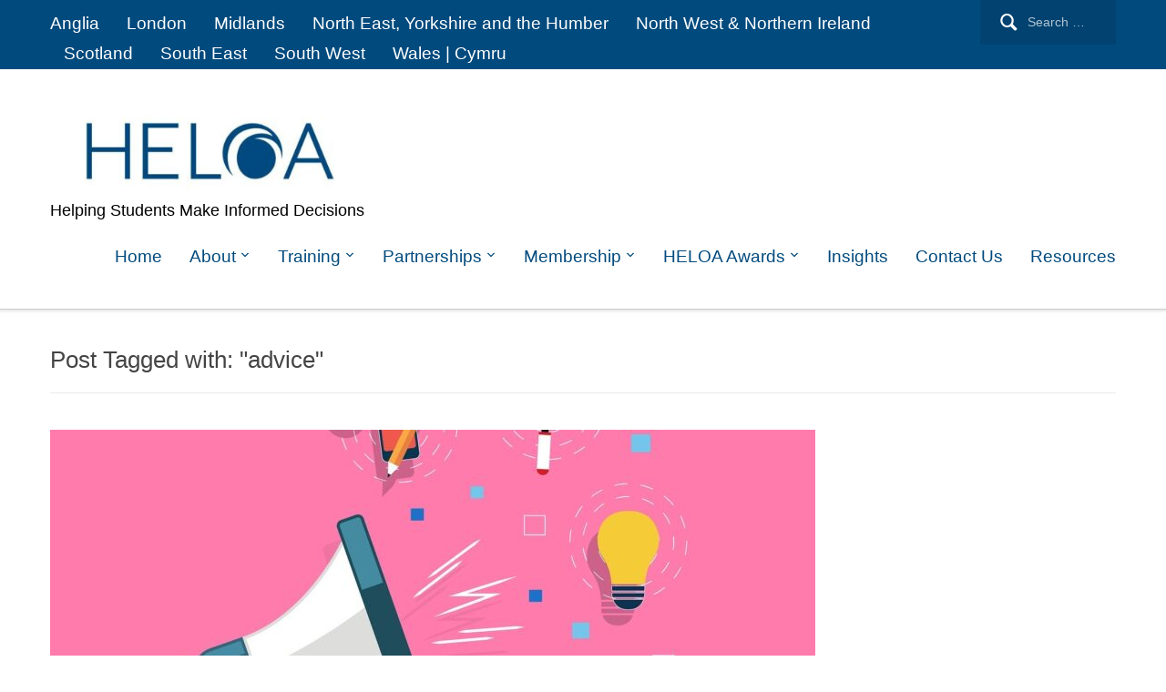

--- FILE ---
content_type: text/html; charset=UTF-8
request_url: https://www.heloa.ac.uk/tag/advice/
body_size: 15310
content:
<!DOCTYPE html>
<html lang="en-GB">
<head>
    <meta charset="UTF-8">
    <meta name="viewport" content="width=device-width, initial-scale=1.0">
    <link rel="profile" href="http://gmpg.org/xfn/11">
    <link rel="pingback" href="https://www.heloa.ac.uk/xmlrpc.php">

    <meta name='robots' content='index, follow, max-image-preview:large, max-snippet:-1, max-video-preview:-1' />

	<!-- This site is optimized with the Yoast SEO plugin v26.8 - https://yoast.com/product/yoast-seo-wordpress/ -->
	<title>advice Archives - HELOA</title>
	<link rel="canonical" href="https://www.heloa.ac.uk/tag/advice/" />
	<meta property="og:locale" content="en_GB" />
	<meta property="og:type" content="article" />
	<meta property="og:title" content="advice Archives - HELOA" />
	<meta property="og:url" content="https://www.heloa.ac.uk/tag/advice/" />
	<meta property="og:site_name" content="HELOA" />
	<meta name="twitter:card" content="summary_large_image" />
	<meta name="twitter:site" content="@HELOA_UK" />
	<script type="application/ld+json" class="yoast-schema-graph">{"@context":"https://schema.org","@graph":[{"@type":"CollectionPage","@id":"https://www.heloa.ac.uk/tag/advice/","url":"https://www.heloa.ac.uk/tag/advice/","name":"advice Archives - HELOA","isPartOf":{"@id":"https://www.heloa.ac.uk/#website"},"primaryImageOfPage":{"@id":"https://www.heloa.ac.uk/tag/advice/#primaryimage"},"image":{"@id":"https://www.heloa.ac.uk/tag/advice/#primaryimage"},"thumbnailUrl":"https://www.heloa.ac.uk/wp-content/uploads/Social-Media-Comms-image.jpg","inLanguage":"en-GB"},{"@type":"ImageObject","inLanguage":"en-GB","@id":"https://www.heloa.ac.uk/tag/advice/#primaryimage","url":"https://www.heloa.ac.uk/wp-content/uploads/Social-Media-Comms-image.jpg","contentUrl":"https://www.heloa.ac.uk/wp-content/uploads/Social-Media-Comms-image.jpg","width":1280,"height":853,"caption":"Getting your message out to stakeholders."},{"@type":"WebSite","@id":"https://www.heloa.ac.uk/#website","url":"https://www.heloa.ac.uk/","name":"HELOA","description":"Helping students make informed decisions","publisher":{"@id":"https://www.heloa.ac.uk/#organization"},"potentialAction":[{"@type":"SearchAction","target":{"@type":"EntryPoint","urlTemplate":"https://www.heloa.ac.uk/?s={search_term_string}"},"query-input":{"@type":"PropertyValueSpecification","valueRequired":true,"valueName":"search_term_string"}}],"inLanguage":"en-GB"},{"@type":"Organization","@id":"https://www.heloa.ac.uk/#organization","name":"HELOA","url":"https://www.heloa.ac.uk/","logo":{"@type":"ImageObject","inLanguage":"en-GB","@id":"https://www.heloa.ac.uk/#/schema/logo/image/","url":"https://www.heloa.ac.uk/wp-content/uploads/heloa-logo-2018-e1596373363320.jpg","contentUrl":"https://www.heloa.ac.uk/wp-content/uploads/heloa-logo-2018-e1596373363320.jpg","width":450,"height":150,"caption":"HELOA"},"image":{"@id":"https://www.heloa.ac.uk/#/schema/logo/image/"},"sameAs":["http://www.facebook.com/groups/HELOA","https://x.com/HELOA_UK"]}]}</script>
	<!-- / Yoast SEO plugin. -->


<link rel="alternate" type="application/rss+xml" title="HELOA &raquo; Feed" href="https://www.heloa.ac.uk/feed/" />
<link rel="alternate" type="application/rss+xml" title="HELOA &raquo; Comments Feed" href="https://www.heloa.ac.uk/comments/feed/" />
<link rel="alternate" type="application/rss+xml" title="HELOA &raquo; advice Tag Feed" href="https://www.heloa.ac.uk/tag/advice/feed/" />
		<!-- This site uses the Google Analytics by MonsterInsights plugin v9.11.1 - Using Analytics tracking - https://www.monsterinsights.com/ -->
							<script src="//www.googletagmanager.com/gtag/js?id=G-MQM6LTY5SG"  data-cfasync="false" data-wpfc-render="false" type="text/javascript" async></script>
			<script data-cfasync="false" data-wpfc-render="false" type="text/javascript">
				var mi_version = '9.11.1';
				var mi_track_user = true;
				var mi_no_track_reason = '';
								var MonsterInsightsDefaultLocations = {"page_location":"https:\/\/www.heloa.ac.uk\/tag\/advice\/"};
								if ( typeof MonsterInsightsPrivacyGuardFilter === 'function' ) {
					var MonsterInsightsLocations = (typeof MonsterInsightsExcludeQuery === 'object') ? MonsterInsightsPrivacyGuardFilter( MonsterInsightsExcludeQuery ) : MonsterInsightsPrivacyGuardFilter( MonsterInsightsDefaultLocations );
				} else {
					var MonsterInsightsLocations = (typeof MonsterInsightsExcludeQuery === 'object') ? MonsterInsightsExcludeQuery : MonsterInsightsDefaultLocations;
				}

								var disableStrs = [
										'ga-disable-G-MQM6LTY5SG',
									];

				/* Function to detect opted out users */
				function __gtagTrackerIsOptedOut() {
					for (var index = 0; index < disableStrs.length; index++) {
						if (document.cookie.indexOf(disableStrs[index] + '=true') > -1) {
							return true;
						}
					}

					return false;
				}

				/* Disable tracking if the opt-out cookie exists. */
				if (__gtagTrackerIsOptedOut()) {
					for (var index = 0; index < disableStrs.length; index++) {
						window[disableStrs[index]] = true;
					}
				}

				/* Opt-out function */
				function __gtagTrackerOptout() {
					for (var index = 0; index < disableStrs.length; index++) {
						document.cookie = disableStrs[index] + '=true; expires=Thu, 31 Dec 2099 23:59:59 UTC; path=/';
						window[disableStrs[index]] = true;
					}
				}

				if ('undefined' === typeof gaOptout) {
					function gaOptout() {
						__gtagTrackerOptout();
					}
				}
								window.dataLayer = window.dataLayer || [];

				window.MonsterInsightsDualTracker = {
					helpers: {},
					trackers: {},
				};
				if (mi_track_user) {
					function __gtagDataLayer() {
						dataLayer.push(arguments);
					}

					function __gtagTracker(type, name, parameters) {
						if (!parameters) {
							parameters = {};
						}

						if (parameters.send_to) {
							__gtagDataLayer.apply(null, arguments);
							return;
						}

						if (type === 'event') {
														parameters.send_to = monsterinsights_frontend.v4_id;
							var hookName = name;
							if (typeof parameters['event_category'] !== 'undefined') {
								hookName = parameters['event_category'] + ':' + name;
							}

							if (typeof MonsterInsightsDualTracker.trackers[hookName] !== 'undefined') {
								MonsterInsightsDualTracker.trackers[hookName](parameters);
							} else {
								__gtagDataLayer('event', name, parameters);
							}
							
						} else {
							__gtagDataLayer.apply(null, arguments);
						}
					}

					__gtagTracker('js', new Date());
					__gtagTracker('set', {
						'developer_id.dZGIzZG': true,
											});
					if ( MonsterInsightsLocations.page_location ) {
						__gtagTracker('set', MonsterInsightsLocations);
					}
										__gtagTracker('config', 'G-MQM6LTY5SG', {"forceSSL":"true","link_attribution":"true"} );
										window.gtag = __gtagTracker;										(function () {
						/* https://developers.google.com/analytics/devguides/collection/analyticsjs/ */
						/* ga and __gaTracker compatibility shim. */
						var noopfn = function () {
							return null;
						};
						var newtracker = function () {
							return new Tracker();
						};
						var Tracker = function () {
							return null;
						};
						var p = Tracker.prototype;
						p.get = noopfn;
						p.set = noopfn;
						p.send = function () {
							var args = Array.prototype.slice.call(arguments);
							args.unshift('send');
							__gaTracker.apply(null, args);
						};
						var __gaTracker = function () {
							var len = arguments.length;
							if (len === 0) {
								return;
							}
							var f = arguments[len - 1];
							if (typeof f !== 'object' || f === null || typeof f.hitCallback !== 'function') {
								if ('send' === arguments[0]) {
									var hitConverted, hitObject = false, action;
									if ('event' === arguments[1]) {
										if ('undefined' !== typeof arguments[3]) {
											hitObject = {
												'eventAction': arguments[3],
												'eventCategory': arguments[2],
												'eventLabel': arguments[4],
												'value': arguments[5] ? arguments[5] : 1,
											}
										}
									}
									if ('pageview' === arguments[1]) {
										if ('undefined' !== typeof arguments[2]) {
											hitObject = {
												'eventAction': 'page_view',
												'page_path': arguments[2],
											}
										}
									}
									if (typeof arguments[2] === 'object') {
										hitObject = arguments[2];
									}
									if (typeof arguments[5] === 'object') {
										Object.assign(hitObject, arguments[5]);
									}
									if ('undefined' !== typeof arguments[1].hitType) {
										hitObject = arguments[1];
										if ('pageview' === hitObject.hitType) {
											hitObject.eventAction = 'page_view';
										}
									}
									if (hitObject) {
										action = 'timing' === arguments[1].hitType ? 'timing_complete' : hitObject.eventAction;
										hitConverted = mapArgs(hitObject);
										__gtagTracker('event', action, hitConverted);
									}
								}
								return;
							}

							function mapArgs(args) {
								var arg, hit = {};
								var gaMap = {
									'eventCategory': 'event_category',
									'eventAction': 'event_action',
									'eventLabel': 'event_label',
									'eventValue': 'event_value',
									'nonInteraction': 'non_interaction',
									'timingCategory': 'event_category',
									'timingVar': 'name',
									'timingValue': 'value',
									'timingLabel': 'event_label',
									'page': 'page_path',
									'location': 'page_location',
									'title': 'page_title',
									'referrer' : 'page_referrer',
								};
								for (arg in args) {
																		if (!(!args.hasOwnProperty(arg) || !gaMap.hasOwnProperty(arg))) {
										hit[gaMap[arg]] = args[arg];
									} else {
										hit[arg] = args[arg];
									}
								}
								return hit;
							}

							try {
								f.hitCallback();
							} catch (ex) {
							}
						};
						__gaTracker.create = newtracker;
						__gaTracker.getByName = newtracker;
						__gaTracker.getAll = function () {
							return [];
						};
						__gaTracker.remove = noopfn;
						__gaTracker.loaded = true;
						window['__gaTracker'] = __gaTracker;
					})();
									} else {
										console.log("");
					(function () {
						function __gtagTracker() {
							return null;
						}

						window['__gtagTracker'] = __gtagTracker;
						window['gtag'] = __gtagTracker;
					})();
									}
			</script>
							<!-- / Google Analytics by MonsterInsights -->
		<style id='wp-img-auto-sizes-contain-inline-css' type='text/css'>
img:is([sizes=auto i],[sizes^="auto," i]){contain-intrinsic-size:3000px 1500px}
/*# sourceURL=wp-img-auto-sizes-contain-inline-css */
</style>
<style id='wp-emoji-styles-inline-css' type='text/css'>

	img.wp-smiley, img.emoji {
		display: inline !important;
		border: none !important;
		box-shadow: none !important;
		height: 1em !important;
		width: 1em !important;
		margin: 0 0.07em !important;
		vertical-align: -0.1em !important;
		background: none !important;
		padding: 0 !important;
	}
/*# sourceURL=wp-emoji-styles-inline-css */
</style>
<style id='wp-block-library-inline-css' type='text/css'>
:root{--wp-block-synced-color:#7a00df;--wp-block-synced-color--rgb:122,0,223;--wp-bound-block-color:var(--wp-block-synced-color);--wp-editor-canvas-background:#ddd;--wp-admin-theme-color:#007cba;--wp-admin-theme-color--rgb:0,124,186;--wp-admin-theme-color-darker-10:#006ba1;--wp-admin-theme-color-darker-10--rgb:0,107,160.5;--wp-admin-theme-color-darker-20:#005a87;--wp-admin-theme-color-darker-20--rgb:0,90,135;--wp-admin-border-width-focus:2px}@media (min-resolution:192dpi){:root{--wp-admin-border-width-focus:1.5px}}.wp-element-button{cursor:pointer}:root .has-very-light-gray-background-color{background-color:#eee}:root .has-very-dark-gray-background-color{background-color:#313131}:root .has-very-light-gray-color{color:#eee}:root .has-very-dark-gray-color{color:#313131}:root .has-vivid-green-cyan-to-vivid-cyan-blue-gradient-background{background:linear-gradient(135deg,#00d084,#0693e3)}:root .has-purple-crush-gradient-background{background:linear-gradient(135deg,#34e2e4,#4721fb 50%,#ab1dfe)}:root .has-hazy-dawn-gradient-background{background:linear-gradient(135deg,#faaca8,#dad0ec)}:root .has-subdued-olive-gradient-background{background:linear-gradient(135deg,#fafae1,#67a671)}:root .has-atomic-cream-gradient-background{background:linear-gradient(135deg,#fdd79a,#004a59)}:root .has-nightshade-gradient-background{background:linear-gradient(135deg,#330968,#31cdcf)}:root .has-midnight-gradient-background{background:linear-gradient(135deg,#020381,#2874fc)}:root{--wp--preset--font-size--normal:16px;--wp--preset--font-size--huge:42px}.has-regular-font-size{font-size:1em}.has-larger-font-size{font-size:2.625em}.has-normal-font-size{font-size:var(--wp--preset--font-size--normal)}.has-huge-font-size{font-size:var(--wp--preset--font-size--huge)}.has-text-align-center{text-align:center}.has-text-align-left{text-align:left}.has-text-align-right{text-align:right}.has-fit-text{white-space:nowrap!important}#end-resizable-editor-section{display:none}.aligncenter{clear:both}.items-justified-left{justify-content:flex-start}.items-justified-center{justify-content:center}.items-justified-right{justify-content:flex-end}.items-justified-space-between{justify-content:space-between}.screen-reader-text{border:0;clip-path:inset(50%);height:1px;margin:-1px;overflow:hidden;padding:0;position:absolute;width:1px;word-wrap:normal!important}.screen-reader-text:focus{background-color:#ddd;clip-path:none;color:#444;display:block;font-size:1em;height:auto;left:5px;line-height:normal;padding:15px 23px 14px;text-decoration:none;top:5px;width:auto;z-index:100000}html :where(.has-border-color){border-style:solid}html :where([style*=border-top-color]){border-top-style:solid}html :where([style*=border-right-color]){border-right-style:solid}html :where([style*=border-bottom-color]){border-bottom-style:solid}html :where([style*=border-left-color]){border-left-style:solid}html :where([style*=border-width]){border-style:solid}html :where([style*=border-top-width]){border-top-style:solid}html :where([style*=border-right-width]){border-right-style:solid}html :where([style*=border-bottom-width]){border-bottom-style:solid}html :where([style*=border-left-width]){border-left-style:solid}html :where(img[class*=wp-image-]){height:auto;max-width:100%}:where(figure){margin:0 0 1em}html :where(.is-position-sticky){--wp-admin--admin-bar--position-offset:var(--wp-admin--admin-bar--height,0px)}@media screen and (max-width:600px){html :where(.is-position-sticky){--wp-admin--admin-bar--position-offset:0px}}

/*# sourceURL=wp-block-library-inline-css */
</style><style id='global-styles-inline-css' type='text/css'>
:root{--wp--preset--aspect-ratio--square: 1;--wp--preset--aspect-ratio--4-3: 4/3;--wp--preset--aspect-ratio--3-4: 3/4;--wp--preset--aspect-ratio--3-2: 3/2;--wp--preset--aspect-ratio--2-3: 2/3;--wp--preset--aspect-ratio--16-9: 16/9;--wp--preset--aspect-ratio--9-16: 9/16;--wp--preset--color--black: #000000;--wp--preset--color--cyan-bluish-gray: #abb8c3;--wp--preset--color--white: #ffffff;--wp--preset--color--pale-pink: #f78da7;--wp--preset--color--vivid-red: #cf2e2e;--wp--preset--color--luminous-vivid-orange: #ff6900;--wp--preset--color--luminous-vivid-amber: #fcb900;--wp--preset--color--light-green-cyan: #7bdcb5;--wp--preset--color--vivid-green-cyan: #00d084;--wp--preset--color--pale-cyan-blue: #8ed1fc;--wp--preset--color--vivid-cyan-blue: #0693e3;--wp--preset--color--vivid-purple: #9b51e0;--wp--preset--gradient--vivid-cyan-blue-to-vivid-purple: linear-gradient(135deg,rgb(6,147,227) 0%,rgb(155,81,224) 100%);--wp--preset--gradient--light-green-cyan-to-vivid-green-cyan: linear-gradient(135deg,rgb(122,220,180) 0%,rgb(0,208,130) 100%);--wp--preset--gradient--luminous-vivid-amber-to-luminous-vivid-orange: linear-gradient(135deg,rgb(252,185,0) 0%,rgb(255,105,0) 100%);--wp--preset--gradient--luminous-vivid-orange-to-vivid-red: linear-gradient(135deg,rgb(255,105,0) 0%,rgb(207,46,46) 100%);--wp--preset--gradient--very-light-gray-to-cyan-bluish-gray: linear-gradient(135deg,rgb(238,238,238) 0%,rgb(169,184,195) 100%);--wp--preset--gradient--cool-to-warm-spectrum: linear-gradient(135deg,rgb(74,234,220) 0%,rgb(151,120,209) 20%,rgb(207,42,186) 40%,rgb(238,44,130) 60%,rgb(251,105,98) 80%,rgb(254,248,76) 100%);--wp--preset--gradient--blush-light-purple: linear-gradient(135deg,rgb(255,206,236) 0%,rgb(152,150,240) 100%);--wp--preset--gradient--blush-bordeaux: linear-gradient(135deg,rgb(254,205,165) 0%,rgb(254,45,45) 50%,rgb(107,0,62) 100%);--wp--preset--gradient--luminous-dusk: linear-gradient(135deg,rgb(255,203,112) 0%,rgb(199,81,192) 50%,rgb(65,88,208) 100%);--wp--preset--gradient--pale-ocean: linear-gradient(135deg,rgb(255,245,203) 0%,rgb(182,227,212) 50%,rgb(51,167,181) 100%);--wp--preset--gradient--electric-grass: linear-gradient(135deg,rgb(202,248,128) 0%,rgb(113,206,126) 100%);--wp--preset--gradient--midnight: linear-gradient(135deg,rgb(2,3,129) 0%,rgb(40,116,252) 100%);--wp--preset--font-size--small: 13px;--wp--preset--font-size--medium: 20px;--wp--preset--font-size--large: 36px;--wp--preset--font-size--x-large: 42px;--wp--preset--spacing--20: 0.44rem;--wp--preset--spacing--30: 0.67rem;--wp--preset--spacing--40: 1rem;--wp--preset--spacing--50: 1.5rem;--wp--preset--spacing--60: 2.25rem;--wp--preset--spacing--70: 3.38rem;--wp--preset--spacing--80: 5.06rem;--wp--preset--shadow--natural: 6px 6px 9px rgba(0, 0, 0, 0.2);--wp--preset--shadow--deep: 12px 12px 50px rgba(0, 0, 0, 0.4);--wp--preset--shadow--sharp: 6px 6px 0px rgba(0, 0, 0, 0.2);--wp--preset--shadow--outlined: 6px 6px 0px -3px rgb(255, 255, 255), 6px 6px rgb(0, 0, 0);--wp--preset--shadow--crisp: 6px 6px 0px rgb(0, 0, 0);}:where(.is-layout-flex){gap: 0.5em;}:where(.is-layout-grid){gap: 0.5em;}body .is-layout-flex{display: flex;}.is-layout-flex{flex-wrap: wrap;align-items: center;}.is-layout-flex > :is(*, div){margin: 0;}body .is-layout-grid{display: grid;}.is-layout-grid > :is(*, div){margin: 0;}:where(.wp-block-columns.is-layout-flex){gap: 2em;}:where(.wp-block-columns.is-layout-grid){gap: 2em;}:where(.wp-block-post-template.is-layout-flex){gap: 1.25em;}:where(.wp-block-post-template.is-layout-grid){gap: 1.25em;}.has-black-color{color: var(--wp--preset--color--black) !important;}.has-cyan-bluish-gray-color{color: var(--wp--preset--color--cyan-bluish-gray) !important;}.has-white-color{color: var(--wp--preset--color--white) !important;}.has-pale-pink-color{color: var(--wp--preset--color--pale-pink) !important;}.has-vivid-red-color{color: var(--wp--preset--color--vivid-red) !important;}.has-luminous-vivid-orange-color{color: var(--wp--preset--color--luminous-vivid-orange) !important;}.has-luminous-vivid-amber-color{color: var(--wp--preset--color--luminous-vivid-amber) !important;}.has-light-green-cyan-color{color: var(--wp--preset--color--light-green-cyan) !important;}.has-vivid-green-cyan-color{color: var(--wp--preset--color--vivid-green-cyan) !important;}.has-pale-cyan-blue-color{color: var(--wp--preset--color--pale-cyan-blue) !important;}.has-vivid-cyan-blue-color{color: var(--wp--preset--color--vivid-cyan-blue) !important;}.has-vivid-purple-color{color: var(--wp--preset--color--vivid-purple) !important;}.has-black-background-color{background-color: var(--wp--preset--color--black) !important;}.has-cyan-bluish-gray-background-color{background-color: var(--wp--preset--color--cyan-bluish-gray) !important;}.has-white-background-color{background-color: var(--wp--preset--color--white) !important;}.has-pale-pink-background-color{background-color: var(--wp--preset--color--pale-pink) !important;}.has-vivid-red-background-color{background-color: var(--wp--preset--color--vivid-red) !important;}.has-luminous-vivid-orange-background-color{background-color: var(--wp--preset--color--luminous-vivid-orange) !important;}.has-luminous-vivid-amber-background-color{background-color: var(--wp--preset--color--luminous-vivid-amber) !important;}.has-light-green-cyan-background-color{background-color: var(--wp--preset--color--light-green-cyan) !important;}.has-vivid-green-cyan-background-color{background-color: var(--wp--preset--color--vivid-green-cyan) !important;}.has-pale-cyan-blue-background-color{background-color: var(--wp--preset--color--pale-cyan-blue) !important;}.has-vivid-cyan-blue-background-color{background-color: var(--wp--preset--color--vivid-cyan-blue) !important;}.has-vivid-purple-background-color{background-color: var(--wp--preset--color--vivid-purple) !important;}.has-black-border-color{border-color: var(--wp--preset--color--black) !important;}.has-cyan-bluish-gray-border-color{border-color: var(--wp--preset--color--cyan-bluish-gray) !important;}.has-white-border-color{border-color: var(--wp--preset--color--white) !important;}.has-pale-pink-border-color{border-color: var(--wp--preset--color--pale-pink) !important;}.has-vivid-red-border-color{border-color: var(--wp--preset--color--vivid-red) !important;}.has-luminous-vivid-orange-border-color{border-color: var(--wp--preset--color--luminous-vivid-orange) !important;}.has-luminous-vivid-amber-border-color{border-color: var(--wp--preset--color--luminous-vivid-amber) !important;}.has-light-green-cyan-border-color{border-color: var(--wp--preset--color--light-green-cyan) !important;}.has-vivid-green-cyan-border-color{border-color: var(--wp--preset--color--vivid-green-cyan) !important;}.has-pale-cyan-blue-border-color{border-color: var(--wp--preset--color--pale-cyan-blue) !important;}.has-vivid-cyan-blue-border-color{border-color: var(--wp--preset--color--vivid-cyan-blue) !important;}.has-vivid-purple-border-color{border-color: var(--wp--preset--color--vivid-purple) !important;}.has-vivid-cyan-blue-to-vivid-purple-gradient-background{background: var(--wp--preset--gradient--vivid-cyan-blue-to-vivid-purple) !important;}.has-light-green-cyan-to-vivid-green-cyan-gradient-background{background: var(--wp--preset--gradient--light-green-cyan-to-vivid-green-cyan) !important;}.has-luminous-vivid-amber-to-luminous-vivid-orange-gradient-background{background: var(--wp--preset--gradient--luminous-vivid-amber-to-luminous-vivid-orange) !important;}.has-luminous-vivid-orange-to-vivid-red-gradient-background{background: var(--wp--preset--gradient--luminous-vivid-orange-to-vivid-red) !important;}.has-very-light-gray-to-cyan-bluish-gray-gradient-background{background: var(--wp--preset--gradient--very-light-gray-to-cyan-bluish-gray) !important;}.has-cool-to-warm-spectrum-gradient-background{background: var(--wp--preset--gradient--cool-to-warm-spectrum) !important;}.has-blush-light-purple-gradient-background{background: var(--wp--preset--gradient--blush-light-purple) !important;}.has-blush-bordeaux-gradient-background{background: var(--wp--preset--gradient--blush-bordeaux) !important;}.has-luminous-dusk-gradient-background{background: var(--wp--preset--gradient--luminous-dusk) !important;}.has-pale-ocean-gradient-background{background: var(--wp--preset--gradient--pale-ocean) !important;}.has-electric-grass-gradient-background{background: var(--wp--preset--gradient--electric-grass) !important;}.has-midnight-gradient-background{background: var(--wp--preset--gradient--midnight) !important;}.has-small-font-size{font-size: var(--wp--preset--font-size--small) !important;}.has-medium-font-size{font-size: var(--wp--preset--font-size--medium) !important;}.has-large-font-size{font-size: var(--wp--preset--font-size--large) !important;}.has-x-large-font-size{font-size: var(--wp--preset--font-size--x-large) !important;}
/*# sourceURL=global-styles-inline-css */
</style>

<link rel='stylesheet' id='swiper-css-css' href='https://www.heloa.ac.uk/wp-content/plugins/instagram-widget-by-wpzoom/dist/styles/library/swiper.css?ver=7.4.1' type='text/css' media='all' />
<link rel='stylesheet' id='dashicons-css' href='https://www.heloa.ac.uk/wp-includes/css/dashicons.min.css?ver=6.9' type='text/css' media='all' />
<link rel='stylesheet' id='magnific-popup-css' href='https://www.heloa.ac.uk/wp-content/plugins/instagram-widget-by-wpzoom/dist/styles/library/magnific-popup.css?ver=2.3.0' type='text/css' media='all' />
<link rel='stylesheet' id='wpz-insta_block-frontend-style-css' href='https://www.heloa.ac.uk/wp-content/plugins/instagram-widget-by-wpzoom/dist/styles/frontend/index.css?ver=css-424fb3d026fe' type='text/css' media='all' />
<style id='classic-theme-styles-inline-css' type='text/css'>
/*! This file is auto-generated */
.wp-block-button__link{color:#fff;background-color:#32373c;border-radius:9999px;box-shadow:none;text-decoration:none;padding:calc(.667em + 2px) calc(1.333em + 2px);font-size:1.125em}.wp-block-file__button{background:#32373c;color:#fff;text-decoration:none}
/*# sourceURL=/wp-includes/css/classic-themes.min.css */
</style>
<link rel='stylesheet' id='ub-extension-style-css-css' href='https://www.heloa.ac.uk/wp-content/plugins/ultimate-blocks/src/extensions/style.css?ver=6.9' type='text/css' media='all' />
<link rel='stylesheet' id='magic-liquidizer-table-style-css' href='https://www.heloa.ac.uk/wp-content/plugins/magic-liquidizer-responsive-table/idcss/ml-responsive-table.css?ver=2.0.3' type='text/css' media='all' />
<link rel='stylesheet' id='wpbaw-public-style-css' href='https://www.heloa.ac.uk/wp-content/plugins/wp-blog-and-widgets/assets/css/wpbaw-public.css?ver=2.6.6' type='text/css' media='all' />
<link rel='stylesheet' id='zoom-theme-utils-css-css' href='https://www.heloa.ac.uk/wp-content/themes/capital/functions/wpzoom/assets/css/theme-utils.css?ver=6.9' type='text/css' media='all' />
<link rel='stylesheet' id='capital-style-css' href='https://www.heloa.ac.uk/wp-content/themes/capital/style.css?ver=1.2.14' type='text/css' media='all' />
<link rel='stylesheet' id='media-queries-css' href='https://www.heloa.ac.uk/wp-content/themes/capital/css/media-queries.css?ver=1.2.14' type='text/css' media='all' />
<link rel='stylesheet' id='dflip-style-css' href='https://www.heloa.ac.uk/wp-content/plugins/3d-flipbook-dflip-lite/assets/css/dflip.min.css?ver=2.4.20' type='text/css' media='all' />
<link rel='stylesheet' id='wpzoom-social-icons-socicon-css' href='https://www.heloa.ac.uk/wp-content/plugins/social-icons-widget-by-wpzoom/assets/css/wpzoom-socicon.css?ver=1768526373' type='text/css' media='all' />
<link rel='stylesheet' id='wpzoom-social-icons-genericons-css' href='https://www.heloa.ac.uk/wp-content/plugins/social-icons-widget-by-wpzoom/assets/css/genericons.css?ver=1768526373' type='text/css' media='all' />
<link rel='stylesheet' id='wpzoom-social-icons-academicons-css' href='https://www.heloa.ac.uk/wp-content/plugins/social-icons-widget-by-wpzoom/assets/css/academicons.min.css?ver=1768526373' type='text/css' media='all' />
<link rel='stylesheet' id='wpzoom-social-icons-font-awesome-3-css' href='https://www.heloa.ac.uk/wp-content/plugins/social-icons-widget-by-wpzoom/assets/css/font-awesome-3.min.css?ver=1768526373' type='text/css' media='all' />
<link rel='stylesheet' id='wpzoom-social-icons-styles-css' href='https://www.heloa.ac.uk/wp-content/plugins/social-icons-widget-by-wpzoom/assets/css/wpzoom-social-icons-styles.css?ver=1768526373' type='text/css' media='all' />
<link rel='stylesheet' id='my-calendar-lists-css' href='https://www.heloa.ac.uk/wp-content/plugins/my-calendar/css/list-presets.css?ver=3.6.17' type='text/css' media='all' />
<link rel='stylesheet' id='my-calendar-reset-css' href='https://www.heloa.ac.uk/wp-content/plugins/my-calendar/css/reset.css?ver=3.6.17' type='text/css' media='all' />
<link rel='stylesheet' id='my-calendar-style-css' href='https://www.heloa.ac.uk/wp-content/plugins/my-calendar/styles/light.css?ver=3.6.17-light-css' type='text/css' media='all' />
<style id='my-calendar-style-inline-css' type='text/css'>

/* Styles by My Calendar - Joe Dolson https://www.joedolson.com/ */

.mc-main .mc_general .event-title, .mc-main .mc_general .event-title a { color: #014a7d !important; background: #ffffff !important; }
.mc-main .mc_general .event-title button { color: #014a7d !important; background: #ffffff !important; }
.mc-main .mc_general .event-title a:hover, .mc-main .mc_general .event-title a:focus { color: #00174a !important;}
.mc-main .mc_general .event-title button:hover, .mc-main .mc_general .event-title button:focus { color: #00174a !important;}
.mc-main .mc_national-training-events .event-title, .mc-main .mc_national-training-events .event-title a { color: #014a7d !important; background: #ffffff !important; }
.mc-main .mc_national-training-events .event-title button { color: #014a7d !important; background: #ffffff !important; }
.mc-main .mc_national-training-events .event-title a:hover, .mc-main .mc_national-training-events .event-title a:focus { color: #00174a !important;}
.mc-main .mc_national-training-events .event-title button:hover, .mc-main .mc_national-training-events .event-title button:focus { color: #00174a !important;}
.mc-main .mc_agm .event-title, .mc-main .mc_agm .event-title a { color: #014a7d !important; background: #ffffff !important; }
.mc-main .mc_agm .event-title button { color: #014a7d !important; background: #ffffff !important; }
.mc-main .mc_agm .event-title a:hover, .mc-main .mc_agm .event-title a:focus { color: #00174a !important;}
.mc-main .mc_agm .event-title button:hover, .mc-main .mc_agm .event-title button:focus { color: #00174a !important;}
.mc-main .mc_north-west--northern-ireland .event-title, .mc-main .mc_north-west--northern-ireland .event-title a { color: #81d644 !important; background: #000000 !important; }
.mc-main .mc_north-west--northern-ireland .event-title button { color: #81d644 !important; background: #000000 !important; }
.mc-main .mc_north-west--northern-ireland .event-title a:hover, .mc-main .mc_north-west--northern-ireland .event-title a:focus { color: #b4ff77 !important;}
.mc-main .mc_north-west--northern-ireland .event-title button:hover, .mc-main .mc_north-west--northern-ireland .event-title button:focus { color: #b4ff77 !important;}
.mc-main .mc_north-east-yorkshire--the-humber .event-title, .mc-main .mc_north-east-yorkshire--the-humber .event-title a { color: #43d8b3 !important; background: #000000 !important; }
.mc-main .mc_north-east-yorkshire--the-humber .event-title button { color: #43d8b3 !important; background: #000000 !important; }
.mc-main .mc_north-east-yorkshire--the-humber .event-title a:hover, .mc-main .mc_north-east-yorkshire--the-humber .event-title a:focus { color: #76ffe6 !important;}
.mc-main .mc_north-east-yorkshire--the-humber .event-title button:hover, .mc-main .mc_north-east-yorkshire--the-humber .event-title button:focus { color: #76ffe6 !important;}
.mc-main .mc_scotland .event-title, .mc-main .mc_scotland .event-title a { color: #989ea1 !important; background: #000000 !important; }
.mc-main .mc_scotland .event-title button { color: #989ea1 !important; background: #000000 !important; }
.mc-main .mc_scotland .event-title a:hover, .mc-main .mc_scotland .event-title a:focus { color: #cbd1d4 !important;}
.mc-main .mc_scotland .event-title button:hover, .mc-main .mc_scotland .event-title button:focus { color: #cbd1d4 !important;}
.mc-main .mc_london .event-title, .mc-main .mc_london .event-title a { color: #e0a541 !important; background: #000000 !important; }
.mc-main .mc_london .event-title button { color: #e0a541 !important; background: #000000 !important; }
.mc-main .mc_london .event-title a:hover, .mc-main .mc_london .event-title a:focus { color: #ffd874 !important;}
.mc-main .mc_london .event-title button:hover, .mc-main .mc_london .event-title button:focus { color: #ffd874 !important;}
.mc-main .mc_midlands .event-title, .mc-main .mc_midlands .event-title a { color: #dd3333 !important; background: #ffffff !important; }
.mc-main .mc_midlands .event-title button { color: #dd3333 !important; background: #ffffff !important; }
.mc-main .mc_midlands .event-title a:hover, .mc-main .mc_midlands .event-title a:focus { color: #aa0000 !important;}
.mc-main .mc_midlands .event-title button:hover, .mc-main .mc_midlands .event-title button:focus { color: #aa0000 !important;}
.mc-main .mc_south-east .event-title, .mc-main .mc_south-east .event-title a { color: #e847ca !important; background: #000000 !important; }
.mc-main .mc_south-east .event-title button { color: #e847ca !important; background: #000000 !important; }
.mc-main .mc_south-east .event-title a:hover, .mc-main .mc_south-east .event-title a:focus { color: #ff7afd !important;}
.mc-main .mc_south-east .event-title button:hover, .mc-main .mc_south-east .event-title button:focus { color: #ff7afd !important;}
.mc-main .mc_south-west .event-title, .mc-main .mc_south-west .event-title a { color: #2ca5dd !important; background: #000000 !important; }
.mc-main .mc_south-west .event-title button { color: #2ca5dd !important; background: #000000 !important; }
.mc-main .mc_south-west .event-title a:hover, .mc-main .mc_south-west .event-title a:focus { color: #5fd8ff !important;}
.mc-main .mc_south-west .event-title button:hover, .mc-main .mc_south-west .event-title button:focus { color: #5fd8ff !important;}
.mc-main .mc_wales--cymru .event-title, .mc-main .mc_wales--cymru .event-title a { color: #237a41 !important; background: #ffffff !important; }
.mc-main .mc_wales--cymru .event-title button { color: #237a41 !important; background: #ffffff !important; }
.mc-main .mc_wales--cymru .event-title a:hover, .mc-main .mc_wales--cymru .event-title a:focus { color: #00470e !important;}
.mc-main .mc_wales--cymru .event-title button:hover, .mc-main .mc_wales--cymru .event-title button:focus { color: #00470e !important;}
.mc-main .mc_anglia .event-title, .mc-main .mc_anglia .event-title a { color: #ffffff !important; background: #000000 !important; }
.mc-main .mc_anglia .event-title button { color: #ffffff !important; background: #000000 !important; }
.mc-main .mc_anglia .event-title a:hover, .mc-main .mc_anglia .event-title a:focus { color: #ffffff !important;}
.mc-main .mc_anglia .event-title button:hover, .mc-main .mc_anglia .event-title button:focus { color: #ffffff !important;}
.mc-main, .mc-event, .my-calendar-modal, .my-calendar-modal-overlay, .mc-event-list {--close-button: #b32d2e; --search-highlight-bg: #f5e6ab; --navbar-background: transparent; --nav-button-bg: #fff; --nav-button-color: #313233; --nav-button-border: #313233; --nav-input-border: #313233; --nav-input-background: #fff; --nav-input-color: #313233; --grid-cell-border: #0000001f; --grid-header-border: #014a7d; --grid-header-color: #014a7d; --grid-weekend-color: #313233; --grid-header-bg: transparent; --grid-weekend-bg: transparent; --grid-cell-background: transparent; --current-day-border: #313233; --current-day-color: #313233; --current-day-bg: transparent; --date-has-events-bg: #014a7d; --date-has-events-color: #f6f7f7; --primary-dark: #313233; --primary-light: #f6f7f7; --secondary-light: #fff; --secondary-dark: #000; --highlight-dark: #646970; --highlight-light: #f0f0f1; --calendar-heading: clamp( 1.125rem, 24px, 2.5rem ); --event-title: clamp( 1.25rem, 24px, 2.5rem ); --grid-date: 16px; --grid-date-heading: clamp( .75rem, 16px, 1.5rem ); --modal-title: 1.5rem; --navigation-controls: clamp( .75rem, 16px, 1.5rem ); --card-heading: 1.125rem; --list-date: 1.25rem; --author-card: clamp( .75rem, 14px, 1.5rem); --single-event-title: clamp( 1.25rem, 24px, 2.5rem ); --mini-time-text: clamp( .75rem, 14px 1.25rem ); --list-event-date: 1.25rem; --list-event-title: 1.2rem; --grid-max-width: 1260px; --list-preset-border-color: #000000; --list-preset-stripe-background: rgba( 0,0,0,.04 ); --list-preset-date-badge-background: #014A7D; --list-preset-date-badge-color: #fff; --list-preset-background: transparent; --list-preset-color: #014A7D; --category-mc_general: #014a7d; --category-mc_national-training-events: #014a7d; --category-mc_agm: #014a7d; --category-mc_north-west--northern-ireland: #81d644; --category-mc_north-east-yorkshire--the-humber: #43d8b3; --category-mc_scotland: #989ea1; --category-mc_london: #e0a541; --category-mc_midlands: #dd3333; --category-mc_south-east: #e847ca; --category-mc_south-west: #2ca5dd; --category-mc_wales--cymru: #237a41; --category-mc_anglia: #ffffff; }
/*# sourceURL=my-calendar-style-inline-css */
</style>
<style id='posts-table-pro-head-inline-css' type='text/css'>
table.posts-data-table { visibility: hidden; }
/*# sourceURL=posts-table-pro-head-inline-css */
</style>
<link rel='preload' as='font'  id='wpzoom-social-icons-font-academicons-woff2-css' href='https://www.heloa.ac.uk/wp-content/plugins/social-icons-widget-by-wpzoom/assets/font/academicons.woff2?v=1.9.2'  type='font/woff2' crossorigin />
<link rel='preload' as='font'  id='wpzoom-social-icons-font-fontawesome-3-woff2-css' href='https://www.heloa.ac.uk/wp-content/plugins/social-icons-widget-by-wpzoom/assets/font/fontawesome-webfont.woff2?v=4.7.0'  type='font/woff2' crossorigin />
<link rel='preload' as='font'  id='wpzoom-social-icons-font-genericons-woff-css' href='https://www.heloa.ac.uk/wp-content/plugins/social-icons-widget-by-wpzoom/assets/font/Genericons.woff'  type='font/woff' crossorigin />
<link rel='preload' as='font'  id='wpzoom-social-icons-font-socicon-woff2-css' href='https://www.heloa.ac.uk/wp-content/plugins/social-icons-widget-by-wpzoom/assets/font/socicon.woff2?v=4.5.4'  type='font/woff2' crossorigin />
<script type="text/javascript" src="https://www.heloa.ac.uk/wp-content/plugins/google-analytics-for-wordpress/assets/js/frontend-gtag.min.js?ver=9.11.1" id="monsterinsights-frontend-script-js" async="async" data-wp-strategy="async"></script>
<script data-cfasync="false" data-wpfc-render="false" type="text/javascript" id='monsterinsights-frontend-script-js-extra'>/* <![CDATA[ */
var monsterinsights_frontend = {"js_events_tracking":"true","download_extensions":"doc,pdf,ppt,zip,xls,docx,pptx,xlsx","inbound_paths":"[{\"path\":\"\\\/go\\\/\",\"label\":\"affiliate\"},{\"path\":\"\\\/recommend\\\/\",\"label\":\"affiliate\"}]","home_url":"https:\/\/www.heloa.ac.uk","hash_tracking":"false","v4_id":"G-MQM6LTY5SG"};/* ]]> */
</script>
<script type="text/javascript" src="https://www.heloa.ac.uk/wp-includes/js/jquery/jquery.min.js?ver=3.7.1" id="jquery-core-js"></script>
<script type="text/javascript" src="https://www.heloa.ac.uk/wp-includes/js/jquery/jquery-migrate.min.js?ver=3.4.1" id="jquery-migrate-js"></script>
<script type="text/javascript" src="https://www.heloa.ac.uk/wp-includes/js/underscore.min.js?ver=1.13.7" id="underscore-js"></script>
<script type="text/javascript" id="wp-util-js-extra">
/* <![CDATA[ */
var _wpUtilSettings = {"ajax":{"url":"/wp-admin/admin-ajax.php"}};
//# sourceURL=wp-util-js-extra
/* ]]> */
</script>
<script type="text/javascript" src="https://www.heloa.ac.uk/wp-includes/js/wp-util.min.js?ver=6.9" id="wp-util-js"></script>
<script type="text/javascript" src="https://www.heloa.ac.uk/wp-content/plugins/instagram-widget-by-wpzoom/dist/scripts/library/magnific-popup.js?ver=1767864478" id="magnific-popup-js"></script>
<script type="text/javascript" src="https://www.heloa.ac.uk/wp-content/plugins/instagram-widget-by-wpzoom/dist/scripts/library/swiper.js?ver=7.4.1" id="swiper-js-js"></script>
<script type="text/javascript" src="https://www.heloa.ac.uk/wp-content/plugins/instagram-widget-by-wpzoom/dist/scripts/frontend/block.js?ver=6c9dcb21b2da662ca82d" id="wpz-insta_block-frontend-script-js"></script>
<script type="text/javascript" src="https://www.heloa.ac.uk/wp-content/plugins/magic-liquidizer-responsive-table/idjs/ml.responsive.table.min.js?ver=2.0.3" id="magic-liquidizer-table-js"></script>
<link rel="https://api.w.org/" href="https://www.heloa.ac.uk/wp-json/" /><link rel="alternate" title="JSON" type="application/json" href="https://www.heloa.ac.uk/wp-json/wp/v2/tags/79" /><link rel="EditURI" type="application/rsd+xml" title="RSD" href="https://www.heloa.ac.uk/xmlrpc.php?rsd" />
<meta name="generator" content="WordPress 6.9" />
<style id="essential-blocks-global-styles">
            :root {
                --eb-global-primary-color: #101828;
--eb-global-secondary-color: #475467;
--eb-global-tertiary-color: #98A2B3;
--eb-global-text-color: #475467;
--eb-global-heading-color: #1D2939;
--eb-global-link-color: #444CE7;
--eb-global-background-color: #F9FAFB;
--eb-global-button-text-color: #FFFFFF;
--eb-global-button-background-color: #101828;
--eb-gradient-primary-color: linear-gradient(90deg, hsla(259, 84%, 78%, 1) 0%, hsla(206, 67%, 75%, 1) 100%);
--eb-gradient-secondary-color: linear-gradient(90deg, hsla(18, 76%, 85%, 1) 0%, hsla(203, 69%, 84%, 1) 100%);
--eb-gradient-tertiary-color: linear-gradient(90deg, hsla(248, 21%, 15%, 1) 0%, hsla(250, 14%, 61%, 1) 100%);
--eb-gradient-background-color: linear-gradient(90deg, rgb(250, 250, 250) 0%, rgb(233, 233, 233) 49%, rgb(244, 243, 243) 100%);

                --eb-tablet-breakpoint: 1024px;
--eb-mobile-breakpoint: 767px;

            }
            
            
        </style><link type="text/css" rel="stylesheet" href="https://www.heloa.ac.uk/wp-content/plugins/posts-for-page/pfp.css" />
<!-- WPZOOM Theme / Framework -->
<meta name="generator" content="Capital 1.2.14" />
<meta name="generator" content="WPZOOM Framework 2.0.8" />

<!-- Begin Theme Custom CSS -->
<style type="text/css" id="capital-custom-css">
.navbar-brand a:hover{color:#014a7d;}.navbar-brand .tagline{color:#000000;font-family:-apple-system, BlinkMacSystemFont, "Segoe UI", Roboto, Oxygen-Sans, Ubuntu, Cantarell, "Helvetica Neue", sans-serif;font-size:18px;text-transform:capitalize;}a{color:#014a7d;}a:hover{color:#2d87cc;}.top-navbar, .navbar-nav ul{background:#014a7d;}.top-navbar .navbar-nav a:hover{color:#f5dbd3;}.top-navbar .navbar-nav .current-menu-item a, .top-navbar .navbar-nav .current_page_item a, .top-navbar .navbar-nav .current-menu-parent a, .top-navbar .navbar-nav .current_page_parent a{color:#c4e5ff;border-bottom-color:#c4e5ff;}.main-navbar .navbar-nav > li > a{color:#014a7d;}.main-navbar .navbar-nav > li > a:hover{color:#000000;}.main-navbar .navbar-nav > li > ul > li.current-menu-item > a, .main-navbar .navbar-nav > .current-menu-item > a, .main-navbar .navbar-nav > .current_page_item > a, .main-navbar .navbar-nav > .current-menu-parent > a{color:#014a7d;border-bottom-color:#014a7d;}.main-navbar .navbar-nav > li > ul > li.current-menu-item > a:hover, .main-navbar .navbar-nav > .current-menu-item > a:hover, .main-navbar .navbar-nav > .current_page_item > a:hover, .main-navbar .navbar-nav > .current-menu-parent > a:hover{color:#ffffff;border-bottom-color:#ffffff;}.entry-title a{color:#014a7d;}a.more_link{color:#ffffff;background-color:#f5dbd3;border-color:#014a7d;}a.more_link:hover, a.more_link:active{color:#014a7d;background-color:#014a7d;border-color:#014a7d;}.page h1.entry-title, .single h1.entry-title, div.page-header div.page-header-content h1.archive-title{color:#014a7d;}.entry-content a{color:#014a7d;}.entry-content a:hover{color:#f5dbd3;}.widget h3.title{color:#014a7d;font-family:-apple-system, BlinkMacSystemFont, "Segoe UI", Roboto, Oxygen-Sans, Ubuntu, Cantarell, "Helvetica Neue", sans-serif;font-weight:normal;text-transform:none;}.site-info{background:#014a7d;color:#ffffff;}body{font-family:-apple-system, BlinkMacSystemFont, "Segoe UI", Roboto, Oxygen-Sans, Ubuntu, Cantarell, "Helvetica Neue", sans-serif;}.navbar-brand h1 a, .navbar-brand h1{font-family:-apple-system, BlinkMacSystemFont, "Segoe UI", Roboto, Oxygen-Sans, Ubuntu, Cantarell, "Helvetica Neue", sans-serif;text-transform:uppercase;}.top-navbar .navbar-nav a, .navbar-nav{font-family:-apple-system, BlinkMacSystemFont, "Segoe UI", Roboto, Oxygen-Sans, Ubuntu, Cantarell, "Helvetica Neue", sans-serif;}.main-navbar .navbar-nav a, .navbar-nav{font-family:-apple-system, BlinkMacSystemFont, "Segoe UI", Roboto, Oxygen-Sans, Ubuntu, Cantarell, "Helvetica Neue", sans-serif;font-size:19px;}.slides li h3 a, .slides li h3{font-family:-apple-system, BlinkMacSystemFont, "Segoe UI", Roboto, Oxygen-Sans, Ubuntu, Cantarell, "Helvetica Neue", sans-serif;font-size:22px;font-weight:bold;text-transform:capitalize;}.slides li .excerpt{font-family:-apple-system, BlinkMacSystemFont, "Segoe UI", Roboto, Oxygen-Sans, Ubuntu, Cantarell, "Helvetica Neue", sans-serif;font-size:19px;}.slides > li .slide_button a{font-family:-apple-system, BlinkMacSystemFont, "Segoe UI", Roboto, Oxygen-Sans, Ubuntu, Cantarell, "Helvetica Neue", sans-serif;font-size:20px;font-weight:bold;text-transform:capitalize;}h3.entry-title a{font-family:-apple-system, BlinkMacSystemFont, "Segoe UI", Roboto, Oxygen-Sans, Ubuntu, Cantarell, "Helvetica Neue", sans-serif;}.single h1.entry-title{font-family:-apple-system, BlinkMacSystemFont, "Segoe UI", Roboto, Oxygen-Sans, Ubuntu, Cantarell, "Helvetica Neue", sans-serif;}.page h1.entry-title{font-family:-apple-system, BlinkMacSystemFont, "Segoe UI", Roboto, Oxygen-Sans, Ubuntu, Cantarell, "Helvetica Neue", sans-serif;font-size:45px;}
</style>
<!-- End Theme Custom CSS -->
<link rel="icon" href="https://www.heloa.ac.uk/wp-content/uploads/cropped-HELOA-large-white-background-2-32x32.jpg" sizes="32x32" />
<link rel="icon" href="https://www.heloa.ac.uk/wp-content/uploads/cropped-HELOA-large-white-background-2-192x192.jpg" sizes="192x192" />
<link rel="apple-touch-icon" href="https://www.heloa.ac.uk/wp-content/uploads/cropped-HELOA-large-white-background-2-180x180.jpg" />
<meta name="msapplication-TileImage" content="https://www.heloa.ac.uk/wp-content/uploads/cropped-HELOA-large-white-background-2-270x270.jpg" />
		<style type="text/css" id="wp-custom-css">
			.entry-date { 
  display: none; 
}
.breadcrumb {
    display: none;
}		</style>
		</head>
<body class="archive tag tag-advice tag-79 wp-custom-logo wp-theme-capital">

<div class="main-wrap">

    <header class="site-header">

        <nav class="top-navbar" role="navigation">
            <div class="inner-wrap">
                <div class="navbar-header">

                                             <a class="navbar-toggle" href="#menu-top-slide">
                             <span class="icon-bar"></span>
                             <span class="icon-bar"></span>
                             <span class="icon-bar"></span>
                         </a>

                         <div id="menu-top-slide" class="menu-groups-menus-container"><ul id="menu-groups-menus" class="menu"><li id="menu-item-216" class="menu-item menu-item-type-post_type menu-item-object-page menu-item-216"><a href="https://www.heloa.ac.uk/groups/anglia/">Anglia</a></li>
<li id="menu-item-215" class="menu-item menu-item-type-post_type menu-item-object-page menu-item-215"><a href="https://www.heloa.ac.uk/groups/london/">London</a></li>
<li id="menu-item-214" class="menu-item menu-item-type-post_type menu-item-object-page menu-item-214"><a href="https://www.heloa.ac.uk/groups/midlands/">Midlands</a></li>
<li id="menu-item-213" class="menu-item menu-item-type-post_type menu-item-object-page menu-item-213"><a href="https://www.heloa.ac.uk/groups/north-east/">North East, Yorkshire and the Humber</a></li>
<li id="menu-item-2770" class="menu-item menu-item-type-post_type menu-item-object-page menu-item-2770"><a href="https://www.heloa.ac.uk/groups/north-west-northern-ireland/">North West &#038; Northern Ireland</a></li>
<li id="menu-item-209" class="menu-item menu-item-type-post_type menu-item-object-page menu-item-209"><a href="https://www.heloa.ac.uk/groups/scotland/">Scotland</a></li>
<li id="menu-item-211" class="menu-item menu-item-type-post_type menu-item-object-page menu-item-211"><a href="https://www.heloa.ac.uk/groups/south-east/">South East</a></li>
<li id="menu-item-210" class="menu-item menu-item-type-post_type menu-item-object-page menu-item-210"><a href="https://www.heloa.ac.uk/groups/south-west/">South West</a></li>
<li id="menu-item-208" class="menu-item menu-item-type-post_type menu-item-object-page menu-item-208"><a href="https://www.heloa.ac.uk/groups/wales/">Wales | Cymru</a></li>
</ul></div>
                </div>

                    <div class="navbar-search">
                        <form role="search" method="get" class="search-form" action="https://www.heloa.ac.uk/">
				<label>
					<span class="screen-reader-text">Search for:</span>
					<input type="search" class="search-field" placeholder="Search &hellip;" value="" name="s" />
				</label>
				<input type="submit" class="search-submit" value="Search" />
			</form>                    </div>

                <div id="navbar-top">

                    <div class="menu-groups-menus-container"><ul id="menu-groups-menus-1" class="nav navbar-nav dropdown sf-menu"><li class="menu-item menu-item-type-post_type menu-item-object-page menu-item-216"><a href="https://www.heloa.ac.uk/groups/anglia/">Anglia</a></li>
<li class="menu-item menu-item-type-post_type menu-item-object-page menu-item-215"><a href="https://www.heloa.ac.uk/groups/london/">London</a></li>
<li class="menu-item menu-item-type-post_type menu-item-object-page menu-item-214"><a href="https://www.heloa.ac.uk/groups/midlands/">Midlands</a></li>
<li class="menu-item menu-item-type-post_type menu-item-object-page menu-item-213"><a href="https://www.heloa.ac.uk/groups/north-east/">North East, Yorkshire and the Humber</a></li>
<li class="menu-item menu-item-type-post_type menu-item-object-page menu-item-2770"><a href="https://www.heloa.ac.uk/groups/north-west-northern-ireland/">North West &#038; Northern Ireland</a></li>
<li class="menu-item menu-item-type-post_type menu-item-object-page menu-item-209"><a href="https://www.heloa.ac.uk/groups/scotland/">Scotland</a></li>
<li class="menu-item menu-item-type-post_type menu-item-object-page menu-item-211"><a href="https://www.heloa.ac.uk/groups/south-east/">South East</a></li>
<li class="menu-item menu-item-type-post_type menu-item-object-page menu-item-210"><a href="https://www.heloa.ac.uk/groups/south-west/">South West</a></li>
<li class="menu-item menu-item-type-post_type menu-item-object-page menu-item-208"><a href="https://www.heloa.ac.uk/groups/wales/">Wales | Cymru</a></li>
</ul></div>
                </div><!-- #navbar-top -->
                <div class="clear"></div>
            </div>
            <div class="clear"></div>
        </nav><!-- .navbar -->


        <nav class="main-navbar" role="navigation">
            <div class="inner-wrap">
                 <div class="navbar-header">
                    
                       <a class="navbar-toggle" href="#menu-main-slide">
                           <span class="icon-bar"></span>
                           <span class="icon-bar"></span>
                           <span class="icon-bar"></span>
                       </a>


                       <div id="menu-main-slide" class="menu-main-menu-container"><ul id="menu-main-menu" class="menu"><li id="menu-item-13948" class="menu-item menu-item-type-post_type menu-item-object-page menu-item-home menu-item-13948"><a href="https://www.heloa.ac.uk/">Home</a></li>
<li id="menu-item-13943" class="menu-item menu-item-type-post_type menu-item-object-page menu-item-has-children menu-item-13943"><a href="https://www.heloa.ac.uk/about/">About</a>
<ul class="sub-menu">
	<li id="menu-item-13941" class="menu-item menu-item-type-post_type menu-item-object-page menu-item-13941"><a href="https://www.heloa.ac.uk/about/our-committee/">Our Committee</a></li>
	<li id="menu-item-13894" class="menu-item menu-item-type-post_type menu-item-object-page menu-item-has-children menu-item-13894"><a href="https://www.heloa.ac.uk/agm/">HELOA Annual General Meeting</a>
	<ul class="sub-menu">
		<li id="menu-item-13940" class="menu-item menu-item-type-post_type menu-item-object-page menu-item-13940"><a href="https://www.heloa.ac.uk/agm/agm-guide/">AGM 2026 Guide</a></li>
		<li id="menu-item-13939" class="menu-item menu-item-type-post_type menu-item-object-page menu-item-13939"><a href="https://www.heloa.ac.uk/agm/voting-at-the-agm/">Voting at the AGM</a></li>
		<li id="menu-item-13938" class="menu-item menu-item-type-post_type menu-item-object-page menu-item-13938"><a href="https://www.heloa.ac.uk/agm/agm-faqs/">AGM 2026 Frequently Asked Questions (FAQs)</a></li>
	</ul>
</li>
	<li id="menu-item-13930" class="menu-item menu-item-type-post_type menu-item-object-page menu-item-has-children menu-item-13930"><a href="https://www.heloa.ac.uk/groups/">Groups</a>
	<ul class="sub-menu">
		<li id="menu-item-13955" class="menu-item menu-item-type-post_type menu-item-object-page menu-item-13955"><a href="https://www.heloa.ac.uk/groups/anglia/">Anglia</a></li>
		<li id="menu-item-13956" class="menu-item menu-item-type-post_type menu-item-object-page menu-item-13956"><a href="https://www.heloa.ac.uk/groups/london/">London</a></li>
		<li id="menu-item-13957" class="menu-item menu-item-type-post_type menu-item-object-page menu-item-13957"><a href="https://www.heloa.ac.uk/groups/midlands/">Midlands</a></li>
		<li id="menu-item-13958" class="menu-item menu-item-type-post_type menu-item-object-page menu-item-13958"><a href="https://www.heloa.ac.uk/groups/north-east/">North East, Yorkshire and the Humber</a></li>
		<li id="menu-item-13959" class="menu-item menu-item-type-post_type menu-item-object-page menu-item-13959"><a href="https://www.heloa.ac.uk/groups/north-west-northern-ireland/">North West &#038; Northern Ireland</a></li>
		<li id="menu-item-13949" class="menu-item menu-item-type-post_type menu-item-object-page menu-item-13949"><a href="https://www.heloa.ac.uk/groups/scotland/">Scotland</a></li>
		<li id="menu-item-13950" class="menu-item menu-item-type-post_type menu-item-object-page menu-item-13950"><a href="https://www.heloa.ac.uk/groups/south-east/">South East</a></li>
		<li id="menu-item-13951" class="menu-item menu-item-type-post_type menu-item-object-page menu-item-13951"><a href="https://www.heloa.ac.uk/groups/south-west/">South West</a></li>
		<li id="menu-item-13952" class="menu-item menu-item-type-post_type menu-item-object-page menu-item-13952"><a href="https://www.heloa.ac.uk/groups/wales/">Wales | Cymru</a></li>
		<li id="menu-item-13954" class="menu-item menu-item-type-post_type menu-item-object-page menu-item-13954"><a href="https://www.heloa.ac.uk/groups/ucas-events-working-group/">UCAS Events Working Group</a></li>
		<li id="menu-item-13953" class="menu-item menu-item-type-post_type menu-item-object-page menu-item-13953"><a href="https://www.heloa.ac.uk/groups/ucas-product-development-group/">UCAS Product Development Group</a></li>
	</ul>
</li>
</ul>
</li>
<li id="menu-item-13912" class="menu-item menu-item-type-post_type menu-item-object-page menu-item-has-children menu-item-13912"><a href="https://www.heloa.ac.uk/training/">Training</a>
<ul class="sub-menu">
	<li id="menu-item-13913" class="menu-item menu-item-type-post_type menu-item-object-page menu-item-has-children menu-item-13913"><a href="https://www.heloa.ac.uk/training/heloa-national-conference-2026/">HELOA National Conference 2026</a>
	<ul class="sub-menu">
		<li id="menu-item-13920" class="menu-item menu-item-type-post_type menu-item-object-page menu-item-13920"><a href="https://www.heloa.ac.uk/training/heloa-national-conference-2026/full-programme-2/">HELOA National Conference 2026 Full Programme</a></li>
		<li id="menu-item-13916" class="menu-item menu-item-type-post_type menu-item-object-page menu-item-13916"><a href="https://www.heloa.ac.uk/training/heloa-national-conference-2026/conference-information/">Conference Information</a></li>
		<li id="menu-item-14323" class="menu-item menu-item-type-post_type menu-item-object-page menu-item-14323"><a href="https://www.heloa.ac.uk/awards/">2026 HELOA Awards</a></li>
	</ul>
</li>
	<li id="menu-item-13922" class="menu-item menu-item-type-post_type menu-item-object-page menu-item-13922"><a href="https://www.heloa.ac.uk/training/professional-development-conference-cpd/">Professional Development Conference</a></li>
	<li id="menu-item-13923" class="menu-item menu-item-type-post_type menu-item-object-page menu-item-13923"><a href="https://www.heloa.ac.uk/training/networking-practitioner-wellbeing-conference/">Networking and Practitioner Wellbeing Conference</a></li>
	<li id="menu-item-13924" class="menu-item menu-item-type-post_type menu-item-object-page menu-item-13924"><a href="https://www.heloa.ac.uk/training/new-practitioners-conference/">New Practitioners’ Conference</a></li>
</ul>
</li>
<li id="menu-item-13925" class="menu-item menu-item-type-post_type menu-item-object-page menu-item-has-children menu-item-13925"><a href="https://www.heloa.ac.uk/partnerships/">Partnerships</a>
<ul class="sub-menu">
	<li id="menu-item-13926" class="menu-item menu-item-type-post_type menu-item-object-page menu-item-13926"><a href="https://www.heloa.ac.uk/partnerships/partnerships-framework/">Partnerships Framework</a></li>
	<li id="menu-item-13927" class="menu-item menu-item-type-post_type menu-item-object-page menu-item-13927"><a href="https://www.heloa.ac.uk/partnerships/strategicpartners/">Our Strategic Partners</a></li>
	<li id="menu-item-13928" class="menu-item menu-item-type-post_type menu-item-object-page menu-item-13928"><a href="https://www.heloa.ac.uk/partnerships/supporters/">Our Supporters</a></li>
	<li id="menu-item-13929" class="menu-item menu-item-type-post_type menu-item-object-page menu-item-13929"><a href="https://www.heloa.ac.uk/partnerships/sponsorship/">Our Sponsors</a></li>
</ul>
</li>
<li id="menu-item-13898" class="menu-item menu-item-type-post_type menu-item-object-page menu-item-has-children menu-item-13898"><a href="https://www.heloa.ac.uk/membership-2-2/">Membership</a>
<ul class="sub-menu">
	<li id="menu-item-13904" class="menu-item menu-item-type-post_type menu-item-object-page menu-item-13904"><a href="https://www.heloa.ac.uk/membership-2-2/membership-benefits/">Membership Benefits</a></li>
	<li id="menu-item-13899" class="menu-item menu-item-type-post_type menu-item-object-page menu-item-13899"><a href="https://www.heloa.ac.uk/membership-2-2/membership-faqs/">Membership FAQs</a></li>
	<li id="menu-item-13903" class="menu-item menu-item-type-post_type menu-item-object-page menu-item-13903"><a href="https://www.heloa.ac.uk/membership-2-2/membership-institutional-full/">Full Institutional Membership</a></li>
	<li id="menu-item-13902" class="menu-item menu-item-type-post_type menu-item-object-page menu-item-13902"><a href="https://www.heloa.ac.uk/membership-2-2/membership-institutional-associate/">Associate Institutional Membership</a></li>
	<li id="menu-item-13901" class="menu-item menu-item-type-post_type menu-item-object-page menu-item-13901"><a href="https://www.heloa.ac.uk/membership-2-2/membership-individual/">Individual Membership</a></li>
	<li id="menu-item-13900" class="menu-item menu-item-type-post_type menu-item-object-page menu-item-13900"><a href="https://www.heloa.ac.uk/membership-2-2/membership-honorary/">Honorary membership</a></li>
</ul>
</li>
<li id="menu-item-13905" class="menu-item menu-item-type-post_type menu-item-object-page menu-item-has-children menu-item-13905"><a href="https://www.heloa.ac.uk/heloa-awards/">HELOA Awards</a>
<ul class="sub-menu">
	<li id="menu-item-13893" class="menu-item menu-item-type-post_type menu-item-object-page menu-item-13893"><a href="https://www.heloa.ac.uk/awards/">2026 HELOA Awards</a></li>
	<li id="menu-item-13906" class="menu-item menu-item-type-post_type menu-item-object-page menu-item-13906"><a href="https://www.heloa.ac.uk/heloa-awards/commendations/">2025 Commendations of Contribution and Honorary Membership</a></li>
	<li id="menu-item-13908" class="menu-item menu-item-type-post_type menu-item-object-page menu-item-13908"><a href="https://www.heloa.ac.uk/heloa-awards/2025-award-winners/">2025 Award Winners</a></li>
	<li id="menu-item-13890" class="menu-item menu-item-type-post_type menu-item-object-page menu-item-13890"><a href="https://www.heloa.ac.uk/heloa-awards/2024-award-winners/">2024 Award Winners</a></li>
</ul>
</li>
<li id="menu-item-13895" class="menu-item menu-item-type-post_type menu-item-object-page menu-item-13895"><a href="https://www.heloa.ac.uk/heloablog/">Insights</a></li>
<li id="menu-item-13911" class="menu-item menu-item-type-post_type menu-item-object-page menu-item-13911"><a href="https://www.heloa.ac.uk/contact/">Contact Us</a></li>
<li id="menu-item-13896" class="menu-item menu-item-type-post_type menu-item-object-page menu-item-13896"><a href="https://www.heloa.ac.uk/document-library/">Resources</a></li>
</ul></div>
                     <div class="navbar-brand">
                         <a href="https://www.heloa.ac.uk/" class="custom-logo-link" rel="home" itemprop="url"><img width="450" height="128" src="https://www.heloa.ac.uk/wp-content/uploads/cropped-heloa-logo-2018-e1596373363320.jpg" class="custom-logo no-lazyload no-lazy a3-notlazy" alt="HELOA" itemprop="logo" decoding="async" fetchpriority="high" srcset="https://www.heloa.ac.uk/wp-content/uploads/cropped-heloa-logo-2018-e1596373363320.jpg 450w, https://www.heloa.ac.uk/wp-content/uploads/cropped-heloa-logo-2018-e1596373363320-300x85.jpg 300w" sizes="(max-width: 450px) 100vw, 450px" /></a>                         <p class="tagline">Helping students make informed decisions</p>
                     </div><!-- .navbar-brand -->
                </div>

                <div id="navbar-main">

                    <div class="menu-main-menu-container"><ul id="menu-main-menu-1" class="nav navbar-nav dropdown sf-menu"><li class="menu-item menu-item-type-post_type menu-item-object-page menu-item-home menu-item-13948"><a href="https://www.heloa.ac.uk/">Home</a></li>
<li class="menu-item menu-item-type-post_type menu-item-object-page menu-item-has-children menu-item-13943"><a href="https://www.heloa.ac.uk/about/">About</a>
<ul class="sub-menu">
	<li class="menu-item menu-item-type-post_type menu-item-object-page menu-item-13941"><a href="https://www.heloa.ac.uk/about/our-committee/">Our Committee</a></li>
	<li class="menu-item menu-item-type-post_type menu-item-object-page menu-item-has-children menu-item-13894"><a href="https://www.heloa.ac.uk/agm/">HELOA Annual General Meeting</a>
	<ul class="sub-menu">
		<li class="menu-item menu-item-type-post_type menu-item-object-page menu-item-13940"><a href="https://www.heloa.ac.uk/agm/agm-guide/">AGM 2026 Guide</a></li>
		<li class="menu-item menu-item-type-post_type menu-item-object-page menu-item-13939"><a href="https://www.heloa.ac.uk/agm/voting-at-the-agm/">Voting at the AGM</a></li>
		<li class="menu-item menu-item-type-post_type menu-item-object-page menu-item-13938"><a href="https://www.heloa.ac.uk/agm/agm-faqs/">AGM 2026 Frequently Asked Questions (FAQs)</a></li>
	</ul>
</li>
	<li class="menu-item menu-item-type-post_type menu-item-object-page menu-item-has-children menu-item-13930"><a href="https://www.heloa.ac.uk/groups/">Groups</a>
	<ul class="sub-menu">
		<li class="menu-item menu-item-type-post_type menu-item-object-page menu-item-13955"><a href="https://www.heloa.ac.uk/groups/anglia/">Anglia</a></li>
		<li class="menu-item menu-item-type-post_type menu-item-object-page menu-item-13956"><a href="https://www.heloa.ac.uk/groups/london/">London</a></li>
		<li class="menu-item menu-item-type-post_type menu-item-object-page menu-item-13957"><a href="https://www.heloa.ac.uk/groups/midlands/">Midlands</a></li>
		<li class="menu-item menu-item-type-post_type menu-item-object-page menu-item-13958"><a href="https://www.heloa.ac.uk/groups/north-east/">North East, Yorkshire and the Humber</a></li>
		<li class="menu-item menu-item-type-post_type menu-item-object-page menu-item-13959"><a href="https://www.heloa.ac.uk/groups/north-west-northern-ireland/">North West &#038; Northern Ireland</a></li>
		<li class="menu-item menu-item-type-post_type menu-item-object-page menu-item-13949"><a href="https://www.heloa.ac.uk/groups/scotland/">Scotland</a></li>
		<li class="menu-item menu-item-type-post_type menu-item-object-page menu-item-13950"><a href="https://www.heloa.ac.uk/groups/south-east/">South East</a></li>
		<li class="menu-item menu-item-type-post_type menu-item-object-page menu-item-13951"><a href="https://www.heloa.ac.uk/groups/south-west/">South West</a></li>
		<li class="menu-item menu-item-type-post_type menu-item-object-page menu-item-13952"><a href="https://www.heloa.ac.uk/groups/wales/">Wales | Cymru</a></li>
		<li class="menu-item menu-item-type-post_type menu-item-object-page menu-item-13954"><a href="https://www.heloa.ac.uk/groups/ucas-events-working-group/">UCAS Events Working Group</a></li>
		<li class="menu-item menu-item-type-post_type menu-item-object-page menu-item-13953"><a href="https://www.heloa.ac.uk/groups/ucas-product-development-group/">UCAS Product Development Group</a></li>
	</ul>
</li>
</ul>
</li>
<li class="menu-item menu-item-type-post_type menu-item-object-page menu-item-has-children menu-item-13912"><a href="https://www.heloa.ac.uk/training/">Training</a>
<ul class="sub-menu">
	<li class="menu-item menu-item-type-post_type menu-item-object-page menu-item-has-children menu-item-13913"><a href="https://www.heloa.ac.uk/training/heloa-national-conference-2026/">HELOA National Conference 2026</a>
	<ul class="sub-menu">
		<li class="menu-item menu-item-type-post_type menu-item-object-page menu-item-13920"><a href="https://www.heloa.ac.uk/training/heloa-national-conference-2026/full-programme-2/">HELOA National Conference 2026 Full Programme</a></li>
		<li class="menu-item menu-item-type-post_type menu-item-object-page menu-item-13916"><a href="https://www.heloa.ac.uk/training/heloa-national-conference-2026/conference-information/">Conference Information</a></li>
		<li class="menu-item menu-item-type-post_type menu-item-object-page menu-item-14323"><a href="https://www.heloa.ac.uk/awards/">2026 HELOA Awards</a></li>
	</ul>
</li>
	<li class="menu-item menu-item-type-post_type menu-item-object-page menu-item-13922"><a href="https://www.heloa.ac.uk/training/professional-development-conference-cpd/">Professional Development Conference</a></li>
	<li class="menu-item menu-item-type-post_type menu-item-object-page menu-item-13923"><a href="https://www.heloa.ac.uk/training/networking-practitioner-wellbeing-conference/">Networking and Practitioner Wellbeing Conference</a></li>
	<li class="menu-item menu-item-type-post_type menu-item-object-page menu-item-13924"><a href="https://www.heloa.ac.uk/training/new-practitioners-conference/">New Practitioners’ Conference</a></li>
</ul>
</li>
<li class="menu-item menu-item-type-post_type menu-item-object-page menu-item-has-children menu-item-13925"><a href="https://www.heloa.ac.uk/partnerships/">Partnerships</a>
<ul class="sub-menu">
	<li class="menu-item menu-item-type-post_type menu-item-object-page menu-item-13926"><a href="https://www.heloa.ac.uk/partnerships/partnerships-framework/">Partnerships Framework</a></li>
	<li class="menu-item menu-item-type-post_type menu-item-object-page menu-item-13927"><a href="https://www.heloa.ac.uk/partnerships/strategicpartners/">Our Strategic Partners</a></li>
	<li class="menu-item menu-item-type-post_type menu-item-object-page menu-item-13928"><a href="https://www.heloa.ac.uk/partnerships/supporters/">Our Supporters</a></li>
	<li class="menu-item menu-item-type-post_type menu-item-object-page menu-item-13929"><a href="https://www.heloa.ac.uk/partnerships/sponsorship/">Our Sponsors</a></li>
</ul>
</li>
<li class="menu-item menu-item-type-post_type menu-item-object-page menu-item-has-children menu-item-13898"><a href="https://www.heloa.ac.uk/membership-2-2/">Membership</a>
<ul class="sub-menu">
	<li class="menu-item menu-item-type-post_type menu-item-object-page menu-item-13904"><a href="https://www.heloa.ac.uk/membership-2-2/membership-benefits/">Membership Benefits</a></li>
	<li class="menu-item menu-item-type-post_type menu-item-object-page menu-item-13899"><a href="https://www.heloa.ac.uk/membership-2-2/membership-faqs/">Membership FAQs</a></li>
	<li class="menu-item menu-item-type-post_type menu-item-object-page menu-item-13903"><a href="https://www.heloa.ac.uk/membership-2-2/membership-institutional-full/">Full Institutional Membership</a></li>
	<li class="menu-item menu-item-type-post_type menu-item-object-page menu-item-13902"><a href="https://www.heloa.ac.uk/membership-2-2/membership-institutional-associate/">Associate Institutional Membership</a></li>
	<li class="menu-item menu-item-type-post_type menu-item-object-page menu-item-13901"><a href="https://www.heloa.ac.uk/membership-2-2/membership-individual/">Individual Membership</a></li>
	<li class="menu-item menu-item-type-post_type menu-item-object-page menu-item-13900"><a href="https://www.heloa.ac.uk/membership-2-2/membership-honorary/">Honorary membership</a></li>
</ul>
</li>
<li class="menu-item menu-item-type-post_type menu-item-object-page menu-item-has-children menu-item-13905"><a href="https://www.heloa.ac.uk/heloa-awards/">HELOA Awards</a>
<ul class="sub-menu">
	<li class="menu-item menu-item-type-post_type menu-item-object-page menu-item-13893"><a href="https://www.heloa.ac.uk/awards/">2026 HELOA Awards</a></li>
	<li class="menu-item menu-item-type-post_type menu-item-object-page menu-item-13906"><a href="https://www.heloa.ac.uk/heloa-awards/commendations/">2025 Commendations of Contribution and Honorary Membership</a></li>
	<li class="menu-item menu-item-type-post_type menu-item-object-page menu-item-13908"><a href="https://www.heloa.ac.uk/heloa-awards/2025-award-winners/">2025 Award Winners</a></li>
	<li class="menu-item menu-item-type-post_type menu-item-object-page menu-item-13890"><a href="https://www.heloa.ac.uk/heloa-awards/2024-award-winners/">2024 Award Winners</a></li>
</ul>
</li>
<li class="menu-item menu-item-type-post_type menu-item-object-page menu-item-13895"><a href="https://www.heloa.ac.uk/heloablog/">Insights</a></li>
<li class="menu-item menu-item-type-post_type menu-item-object-page menu-item-13911"><a href="https://www.heloa.ac.uk/contact/">Contact Us</a></li>
<li class="menu-item menu-item-type-post_type menu-item-object-page menu-item-13896"><a href="https://www.heloa.ac.uk/document-library/">Resources</a></li>
</ul></div>
                </div><!-- #navbar-main -->
            </div>
        </nav><!-- .navbar -->
    </header><!-- .site-header -->

<div class="inner-wrap">

    <main id="main" class="site-main" role="main">

        <h2 class="section-title">Post Tagged with: "advice"
                </h2>

        <section class="recent-posts">

            
                
                    <article id="post-5660" class="post-5660 blog_post type-blog_post status-publish has-post-thumbnail hentry tag-advice tag-communications tag-guidance tag-information tag-social-media tag-stakeholders">

    <div class="post-thumb"><a href="https://www.heloa.ac.uk/blog-post/communicating-iag/" title="Communicating IAG to Students and Stakeholders"><img src="https://www.heloa.ac.uk/wp-content/uploads/Social-Media-Comms-image-840x320.jpg" alt="Getting your message out to stakeholders." class="Thumbnail thumbnail loop " width="840" height="320" /></a></div>
    <aside class="entry-date">
        
            <span class="day">23</span>
            <span class="month">Jun</span>
            <span class="year">2020</span>

        
    </aside>

    <section class="entry-body">
        <header class="entry-header">
            <h3 class="entry-title"><a href="https://www.heloa.ac.uk/blog-post/communicating-iag/" rel="bookmark">Communicating IAG to Students and Stakeholders</a></h3>
            <div class="entry-meta">
                <span class="entry-author">by <a href="https://www.heloa.ac.uk/author/webheloa-ac-uk/" title="Posts by HELOA" rel="author">HELOA</a></span>                <span class="cat-links">in </span>                <span class="comments-no"><span>Comments are Disabled</span></span>
                
                <div class="clear"></div>
            </div>

        </header><!-- .entry-header -->

        <div class="entry-content">
            <p>Andrew Cooper,  HELOA Conference Manager and Schools and Colleges Account Manager at Liverpool John Moores University discusses how best to communicate IAG to students and stakeholders during the current pandemic.  With physical events cancelled, we’ve all had additional time to finesse our communications with key contacts in schools/colleges. But with […] </p>
<div class="clear"></div>
<p><a class="more_link clearfix" href="https://www.heloa.ac.uk/blog-post/communicating-iag/" rel="nofollow">Read More</a></p>
        </div>
    </section>

    <div class="clear"></div>
</article><!-- #post -->
                
                <div class="navigation"></div>
            
        </section><!-- .recent-posts -->

        <div id="sidebar">

 	
</div>
<div class="clear"></div>
    </main><!-- .site-main -->

</div>

    <div class="clear"></div>
    <footer id="colophon" class="site-footer" role="contentinfo">

        <div class="footer-widgetized-wrapper">
                                    </div>

        <div class="site-info">
            <div class="inner-wrap">
                <p class="copyright">
                    Copyright &copy; 2026 HELOA                </p>
                <p class="designed-by">
                    Designed by <a href="https://www.wpzoom.com/" target="_blank" rel="nofollow">WPZOOM</a>                </p>
            </div>
            <div class="clear"></div>
        </div><!-- .site-info -->
    </footer><!-- #colophon -->

</div><!-- /.main-wrap -->
<script type="speculationrules">
{"prefetch":[{"source":"document","where":{"and":[{"href_matches":"/*"},{"not":{"href_matches":["/wp-*.php","/wp-admin/*","/wp-content/uploads/*","/wp-content/*","/wp-content/plugins/*","/wp-content/themes/capital/*","/*\\?(.+)"]}},{"not":{"selector_matches":"a[rel~=\"nofollow\"]"}},{"not":{"selector_matches":".no-prefetch, .no-prefetch a"}}]},"eagerness":"conservative"}]}
</script>

<script type='text/javascript'>
	//<![CDATA[
    jQuery(document).ready(function($) { 
    	$('html').MagicLiquidizerTable({ whichelement: 'table', breakpoint: '780', headerSelector: 'thead td, thead th, tr th', bodyRowSelector: 'tbody tr, tr', table: '1' })
    })
	//]]>
</script> 	
        <script data-cfasync="false">
            window.dFlipLocation = 'https://www.heloa.ac.uk/wp-content/plugins/3d-flipbook-dflip-lite/assets/';
            window.dFlipWPGlobal = {"text":{"toggleSound":"Turn on\/off Sound","toggleThumbnails":"Toggle Thumbnails","toggleOutline":"Toggle Outline\/Bookmark","previousPage":"Previous Page","nextPage":"Next Page","toggleFullscreen":"Toggle Fullscreen","zoomIn":"Zoom In","zoomOut":"Zoom Out","toggleHelp":"Toggle Help","singlePageMode":"Single Page Mode","doublePageMode":"Double Page Mode","downloadPDFFile":"Download PDF File","gotoFirstPage":"Goto First Page","gotoLastPage":"Goto Last Page","share":"Share","mailSubject":"I wanted you to see this FlipBook","mailBody":"Check out this site {{url}}","loading":"DearFlip: Loading "},"viewerType":"flipbook","moreControls":"download,pageMode,startPage,endPage,sound","hideControls":"","scrollWheel":"false","backgroundColor":"#777","backgroundImage":"","height":"auto","paddingLeft":"20","paddingRight":"20","controlsPosition":"bottom","duration":800,"soundEnable":"true","enableDownload":"true","showSearchControl":"false","showPrintControl":"false","enableAnnotation":false,"enableAnalytics":"false","webgl":"true","hard":"none","maxTextureSize":"1600","rangeChunkSize":"524288","zoomRatio":1.5,"stiffness":3,"pageMode":"0","singlePageMode":"0","pageSize":"0","autoPlay":"false","autoPlayDuration":5000,"autoPlayStart":"false","linkTarget":"2","sharePrefix":"flipbook-"};
        </script>
      <script type="text/javascript" id="essential-blocks-blocks-localize-js-extra">
/* <![CDATA[ */
var eb_conditional_localize = [];
var EssentialBlocksLocalize = {"eb_plugins_url":"https://www.heloa.ac.uk/wp-content/plugins/essential-blocks/","image_url":"https://www.heloa.ac.uk/wp-content/plugins/essential-blocks/assets/images","eb_wp_version":"6.9","eb_version":"5.9.1","eb_admin_url":"https://www.heloa.ac.uk/wp-admin/","rest_rootURL":"https://www.heloa.ac.uk/wp-json/","ajax_url":"https://www.heloa.ac.uk/wp-admin/admin-ajax.php","nft_nonce":"c37370b33e","post_grid_pagination_nonce":"59e3ee7e20","placeholder_image":"https://www.heloa.ac.uk/wp-content/plugins/essential-blocks/assets/images/placeholder.png","is_pro_active":"false","upgrade_pro_url":"https://essential-blocks.com/upgrade","responsiveBreakpoints":{"tablet":1024,"mobile":767},"wp_timezone":"Europe/London","gmt_offset":"0"};
//# sourceURL=essential-blocks-blocks-localize-js-extra
/* ]]> */
</script>
<script type="text/javascript" src="https://www.heloa.ac.uk/wp-content/plugins/essential-blocks/assets/js/eb-blocks-localize.js?ver=31d6cfe0d16ae931b73c" id="essential-blocks-blocks-localize-js"></script>
<script type="text/javascript" src="https://www.heloa.ac.uk/wp-content/plugins/instagram-widget-by-wpzoom/dist/scripts/library/lazy.js?ver=1767864478" id="zoom-instagram-widget-lazy-load-js"></script>
<script type="text/javascript" id="zoom-instagram-widget-js-extra">
/* <![CDATA[ */
var wpzInstaAjax = {"ajaxurl":"https://www.heloa.ac.uk/wp-admin/admin-ajax.php","nonce":"dbbe1fa767"};
//# sourceURL=zoom-instagram-widget-js-extra
/* ]]> */
</script>
<script type="text/javascript" src="https://www.heloa.ac.uk/wp-content/plugins/instagram-widget-by-wpzoom/dist/scripts/frontend/index.js?ver=2.3.0" id="zoom-instagram-widget-js"></script>
<script type="text/javascript" src="https://www.heloa.ac.uk/wp-content/themes/capital/js/jquery.mmenu.min.all.js?ver=1.2.14" id="mmenu-js"></script>
<script type="text/javascript" src="https://www.heloa.ac.uk/wp-content/themes/capital/js/flexslider.min.js?ver=1.2.14" id="flexslider-js"></script>
<script type="text/javascript" src="https://www.heloa.ac.uk/wp-content/themes/capital/js/caroufredsel.min.js?ver=1.2.14" id="caroufredsel-js"></script>
<script type="text/javascript" src="https://www.heloa.ac.uk/wp-content/themes/capital/js/fitvids.min.js?ver=1.2.14" id="fitvids-js"></script>
<script type="text/javascript" src="https://www.heloa.ac.uk/wp-content/themes/capital/js/superfish.min.js?ver=1.2.14" id="superfish-js"></script>
<script type="text/javascript" id="capital-script-js-extra">
/* <![CDATA[ */
var zoomOptions = {"slideshow_auto":"1","slideshow_speed":"6500","slideshow_effect":"Slide"};
//# sourceURL=capital-script-js-extra
/* ]]> */
</script>
<script type="text/javascript" src="https://www.heloa.ac.uk/wp-content/themes/capital/js/functions.js?ver=1.2.14" id="capital-script-js"></script>
<script type="text/javascript" src="https://www.heloa.ac.uk/wp-content/plugins/3d-flipbook-dflip-lite/assets/js/dflip.min.js?ver=2.4.20" id="dflip-script-js"></script>
<script type="text/javascript" src="https://www.heloa.ac.uk/wp-content/plugins/social-icons-widget-by-wpzoom/assets/js/social-icons-widget-frontend.js?ver=1768526373" id="zoom-social-icons-widget-frontend-js"></script>
<script type="text/javascript" src="https://www.heloa.ac.uk/wp-includes/js/dist/dom-ready.min.js?ver=f77871ff7694fffea381" id="wp-dom-ready-js"></script>
<script type="text/javascript" src="https://www.heloa.ac.uk/wp-includes/js/dist/hooks.min.js?ver=dd5603f07f9220ed27f1" id="wp-hooks-js"></script>
<script type="text/javascript" src="https://www.heloa.ac.uk/wp-includes/js/dist/i18n.min.js?ver=c26c3dc7bed366793375" id="wp-i18n-js"></script>
<script type="text/javascript" id="wp-i18n-js-after">
/* <![CDATA[ */
wp.i18n.setLocaleData( { 'text direction\u0004ltr': [ 'ltr' ] } );
//# sourceURL=wp-i18n-js-after
/* ]]> */
</script>
<script type="text/javascript" id="wp-a11y-js-translations">
/* <![CDATA[ */
( function( domain, translations ) {
	var localeData = translations.locale_data[ domain ] || translations.locale_data.messages;
	localeData[""].domain = domain;
	wp.i18n.setLocaleData( localeData, domain );
} )( "default", {"translation-revision-date":"2025-12-15 12:18:56+0000","generator":"GlotPress\/4.0.3","domain":"messages","locale_data":{"messages":{"":{"domain":"messages","plural-forms":"nplurals=2; plural=n != 1;","lang":"en_GB"},"Notifications":["Notifications"]}},"comment":{"reference":"wp-includes\/js\/dist\/a11y.js"}} );
//# sourceURL=wp-a11y-js-translations
/* ]]> */
</script>
<script type="text/javascript" src="https://www.heloa.ac.uk/wp-includes/js/dist/a11y.min.js?ver=cb460b4676c94bd228ed" id="wp-a11y-js"></script>
<script type="text/javascript" id="mc.mcjs-js-extra">
/* <![CDATA[ */
var my_calendar = {"grid":"true","list":"true","mini":"true","ajax":"true","links":"true","newWindow":"New tab","subscribe":"Subscribe","export":"Export","action":"mcjs_action","security":"6af323b4a9","ajaxurl":"https://www.heloa.ac.uk/wp-admin/admin-ajax.php"};
//# sourceURL=mc.mcjs-js-extra
/* ]]> */
</script>
<script type="text/javascript" src="https://www.heloa.ac.uk/wp-content/plugins/my-calendar/js/mcjs.min.js?ver=3.6.17" id="mc.mcjs-js"></script>
<script id="wp-emoji-settings" type="application/json">
{"baseUrl":"https://s.w.org/images/core/emoji/17.0.2/72x72/","ext":".png","svgUrl":"https://s.w.org/images/core/emoji/17.0.2/svg/","svgExt":".svg","source":{"concatemoji":"https://www.heloa.ac.uk/wp-includes/js/wp-emoji-release.min.js?ver=6.9"}}
</script>
<script type="module">
/* <![CDATA[ */
/*! This file is auto-generated */
const a=JSON.parse(document.getElementById("wp-emoji-settings").textContent),o=(window._wpemojiSettings=a,"wpEmojiSettingsSupports"),s=["flag","emoji"];function i(e){try{var t={supportTests:e,timestamp:(new Date).valueOf()};sessionStorage.setItem(o,JSON.stringify(t))}catch(e){}}function c(e,t,n){e.clearRect(0,0,e.canvas.width,e.canvas.height),e.fillText(t,0,0);t=new Uint32Array(e.getImageData(0,0,e.canvas.width,e.canvas.height).data);e.clearRect(0,0,e.canvas.width,e.canvas.height),e.fillText(n,0,0);const a=new Uint32Array(e.getImageData(0,0,e.canvas.width,e.canvas.height).data);return t.every((e,t)=>e===a[t])}function p(e,t){e.clearRect(0,0,e.canvas.width,e.canvas.height),e.fillText(t,0,0);var n=e.getImageData(16,16,1,1);for(let e=0;e<n.data.length;e++)if(0!==n.data[e])return!1;return!0}function u(e,t,n,a){switch(t){case"flag":return n(e,"\ud83c\udff3\ufe0f\u200d\u26a7\ufe0f","\ud83c\udff3\ufe0f\u200b\u26a7\ufe0f")?!1:!n(e,"\ud83c\udde8\ud83c\uddf6","\ud83c\udde8\u200b\ud83c\uddf6")&&!n(e,"\ud83c\udff4\udb40\udc67\udb40\udc62\udb40\udc65\udb40\udc6e\udb40\udc67\udb40\udc7f","\ud83c\udff4\u200b\udb40\udc67\u200b\udb40\udc62\u200b\udb40\udc65\u200b\udb40\udc6e\u200b\udb40\udc67\u200b\udb40\udc7f");case"emoji":return!a(e,"\ud83e\u1fac8")}return!1}function f(e,t,n,a){let r;const o=(r="undefined"!=typeof WorkerGlobalScope&&self instanceof WorkerGlobalScope?new OffscreenCanvas(300,150):document.createElement("canvas")).getContext("2d",{willReadFrequently:!0}),s=(o.textBaseline="top",o.font="600 32px Arial",{});return e.forEach(e=>{s[e]=t(o,e,n,a)}),s}function r(e){var t=document.createElement("script");t.src=e,t.defer=!0,document.head.appendChild(t)}a.supports={everything:!0,everythingExceptFlag:!0},new Promise(t=>{let n=function(){try{var e=JSON.parse(sessionStorage.getItem(o));if("object"==typeof e&&"number"==typeof e.timestamp&&(new Date).valueOf()<e.timestamp+604800&&"object"==typeof e.supportTests)return e.supportTests}catch(e){}return null}();if(!n){if("undefined"!=typeof Worker&&"undefined"!=typeof OffscreenCanvas&&"undefined"!=typeof URL&&URL.createObjectURL&&"undefined"!=typeof Blob)try{var e="postMessage("+f.toString()+"("+[JSON.stringify(s),u.toString(),c.toString(),p.toString()].join(",")+"));",a=new Blob([e],{type:"text/javascript"});const r=new Worker(URL.createObjectURL(a),{name:"wpTestEmojiSupports"});return void(r.onmessage=e=>{i(n=e.data),r.terminate(),t(n)})}catch(e){}i(n=f(s,u,c,p))}t(n)}).then(e=>{for(const n in e)a.supports[n]=e[n],a.supports.everything=a.supports.everything&&a.supports[n],"flag"!==n&&(a.supports.everythingExceptFlag=a.supports.everythingExceptFlag&&a.supports[n]);var t;a.supports.everythingExceptFlag=a.supports.everythingExceptFlag&&!a.supports.flag,a.supports.everything||((t=a.source||{}).concatemoji?r(t.concatemoji):t.wpemoji&&t.twemoji&&(r(t.twemoji),r(t.wpemoji)))});
//# sourceURL=https://www.heloa.ac.uk/wp-includes/js/wp-emoji-loader.min.js
/* ]]> */
</script>

</body>
</html>